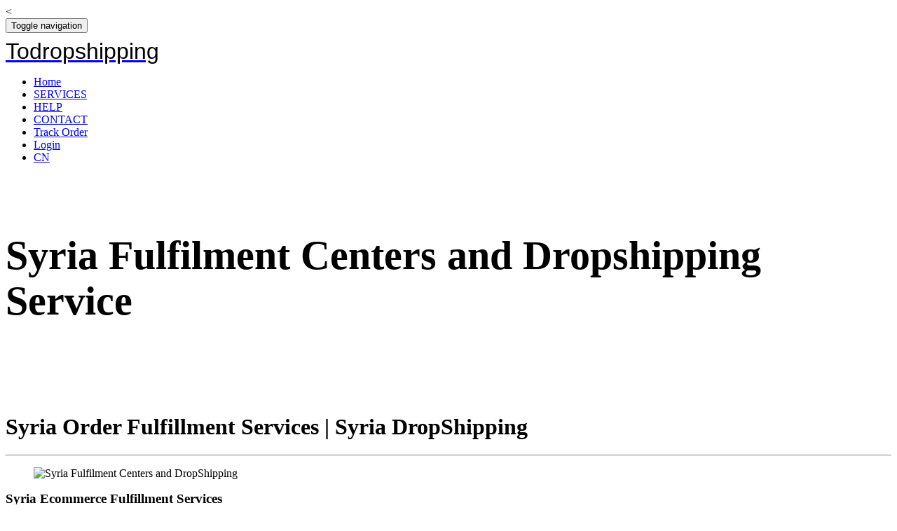

--- FILE ---
content_type: text/html;charset=utf-8
request_url: https://www.todropshipping.com/syria-fulfillment-dropshipping.html
body_size: 6634
content:
<!DOCTYPE html>
<html lang="en">
<head><meta http-equiv="Content-Type" content="text/html; charset=UTF-8">
<meta name="viewport" content="width=device-width, initial-scale=1.0, minimum-scale=1.0, maximum-scale=1.0, user-scalable=no, minimal-ui">
<title>Syria Order Fulfillment Services_Syria Dropshipping_Syria Fulfilment Centers【Todropshipping】</title>
<meta name="keywords" content="Syria DropShipping Warehouse,Syria Warehouse transfer service,Syriafulfillment services,Syria Warehouses,Syria Fulfilment Centers" />
<meta name="description" content="Todropshipping, aiming at the problems encountered by e-commerce enterprises in the Syria market, launches the agency delivery service with the integration of e-commerce warehouse distribution, providing a complete set of logistics services such as packaging, labeling, bar code, labeling, quality inspection, assembly, processing, coding, plastic sealing, cover, packaging and delivery." />
<link rel="canonical" href="https://www.todropshipping.com/syria-fulfillment-dropshipping.html">
<base href="https://www.todropshipping.com/">
<link rel="stylesheet" type="text/css" href="/template/dede/pc/images/bootstrap.min.css?t=1685676080" />
<link rel="stylesheet" type="text/css" href="/template/dede/pc/images/font-awesome.min.css?t=1685676080" />
<link rel="stylesheet" type="text/css" href="/template/dede/pc/images/style.css?t=1685676080" />  
<script type="text/javascript" src="/public/static/common/js/ey_global.js?t=v1.5.6"></script>
<style class="text/css">
.navbar-brand .logo{font-size: 32px;display: block;padding-top: 8px;color:#000;text-transform: capitalize;font-family: 'Exo 2', sans-serif;}
.mt-lg{margin-top:20px;}.mt-md{margin-top:10px;}
section.inner-w3ls h2.text-center{font-size:3.6rem;}
.thumbnail>a>img{max-height:182px;}
section.footer-agileits .contact-info{margin-left:15px;}
section.footer-agileits{background:#34adcc;}
</style>
</style>
</head>
<body>
<!-- nav --><
<header class="navbar navbar-default navbar-fixed-top">
    <div class="container">
        <div class="navbar-header">
            <button type="button" class="navbar-toggle collapsed" data-toggle="collapse" data-target="#navbar" aria-expanded="false" aria-controls="navbar">
                <span class="sr-only">Toggle navigation</span>
                <span class="icon-bar"></span>
                <span class="icon-bar"></span>
                <span class="icon-bar"></span>
            </button>
            <a class="navbar-brand" href="/"><span class="logo">Todropshipping</span></a>
        </div>
        <nav id="navbar" class="navbar-collapse collapse">
            <ul class="nav navbar-nav navbar-right">
                <li><a href="/">Home</a></li>
                <li class="active"><a href='/service/'>SERVICES</a></li>
      	      	<li><a href='/help/'>HELP</a></li>
      	      	<li><a href='/contact/'>CONTACT</a></li>
      	        <li><a href="https://www.17track.net/en" target="_blank">Track Order</a></li>
                <li><a href="http://120.79.79.121:8089/Login" target="_blank">Login</a></li>
                <li><a href="https://www.topestexpress.com/" target="_blank">CN</a></li>
            </ul>
        </nav>
    </div>
</header>
<!-- navigation -->
<!-- banner section -->
<section class="inner-w3ls" style="background: url(https://img.topestexpress.com/todropshipping/230602104019264.jpg);background-size: cover;background-position: top center;">
    <div class="container">
        <h2 class="text-center w3 w3l agileinfo wthree" style="padding-top:50px;">Syria Fulfilment Centers and Dropshipping Service</h2>
    </div>
</section>
<!-- /banner section -->
<main class="container" style="padding-top:60px;"> 

    <h1>Syria Order Fulfillment Services | Syria DropShipping</h1>
        <hr>
        <div class="paragraph">
          <div class="row">
          <div class="col-md-6 hover01 mt-md"><figure><img class="img-rounded img-responsive img-thumbnail" src="https://img.topestexpress.com/todropshipping/warehouse-213.jpg" alt="Syria Fulfilment Centers and DropShipping"></figure></div>
          <div class="col-md-6 mt-md">
            <h3 class="mt-md">Syria Ecommerce Fulfillment Services</h3>
            <h3 class="mt-md">Syria Dropshipping agent packaging service</h3>
            <h3 class="mt-md">Syria Warehouse transfer service</h3>
            <div class="well help-block">Todropshipping, aiming at the problems encountered by e-commerce enterprises in the Syria market, launches the agency delivery service with the integration of e-commerce warehouse distribution, providing a complete set of logistics services such as packaging, labeling, bar code, labeling, quality inspection, assembly, processing, coding, plastic sealing, cover, packaging and delivery. Allows you to focus on the development and innovation of the core business, without the hassle of warehouse management.</div>
            
                <div class=""><a href="/contact/" class="btn btn-block btn-lg btn-success">Send Message</a></div>
            <!--<div class="small bg-primary alert"></div>-->
          </div>
        </div>
        <hr>
    </div>

    <div class="panel panel-success"><div class="panel-heading"><strong>What are the advantages of the USA special line package</strong></div><div class="panel-body"><p>
	1. Fast aging
</p>
<p>
	Fast time effective、 American special line package is delivered by USPS after landing. All regions in the United States can arrive and sign in within 3-13 days.
</p>
<p>
	2. Fast discharging and good stability
</p>
<p>
	The American special line package is a three-day cargo collection、 direct flight、 and the same day arrival. The special line small bag is the airplane board、 which has fast warehouse arrangement and good stability.
</p>
<p>
	3. High security
</p>
<p>
	TODROPSHIPPING US special line package basically adopts direct flight mode、 including mainland direct flight and Hong Kong direct flight. The advantages lie in less transit times of goods、 no need for multiple security checks、 sorting、 low loss rate and high security.
</p>
<p>
	4. Fast compensation efficiency
</p>
<p>
	Compared with special line logistics、 postal packet、 international EMS and TODROPSHIPPING US special line packet、 the compensation efficiency is fast、 and the compensation can be made within three working days.
</p></div></div><div class="panel panel-success"><div class="panel-heading"><strong>US fulfillment for transshipment and dropshipping</strong></div><div class="panel-body"><p>
	Generally speaking、 the overseas warehouse transshipment in the United States means that Chinese domestic e-commerce sellers transport their products to local overseas warehouses in the United States by air、 sea、 etc.、 and then forward the products to FBA warehouses or other overseas warehouses according to different needs.
</p>
<p>
	The reasons for overseas warehouse transshipment in the United States are generally as follows:
</p>
<p>
	1. It can operate on multiple account platforms.
</p>
<p>
	2. Many goods are limited in Amazon warehouse due to size、 and can be normally stored in overseas warehouse.
</p>
<p>
	3. Fast replenishment in peak season.
</p>
<p>
	4. The goods can be intercepted in the middle and sent to the FBA warehouse.
</p>
<p>
	One consignment of American overseas warehouse is that cross-border e-commerce sellers deliver products in bulk to the local third-party warehouse in the United States by express、 air delivery or sea transportation. After the order is generated on the platform、 the overseas warehouse processes the goods according to the order、 and then delivers them to USPS、 federal、 DHL and other local express delivery companies for delivery to the buyer. To put it simply、 follow these steps:
</p>
<p>
	1. The seller arranges the first delivery of the goods to a third-party US warehouse;
</p>
<p>
	2. The warehouse shall count the goods received and put them on shelves;
</p>
<p>
	3. When a buyer places an order on the platform、 the buyer uploads the order in the American overseas warehouse system;
</p>
<p>
	4. The warehouse receives the order instruction to distribute goods and deliver goods、 and domestic/international delivery;
</p>
<p>
	5. The buyer receives the order item.
</p></div></div><div class="panel panel-success"><div class="panel-heading"><strong>Can cross-border special line bags track packages</strong></div><div class="panel-body">Cross border special line small parcels are generally the logistics method used by e-commerce self delivery sellers. They are cheaper than international express delivery、 and faster and safer than postal parcels. However、 there are also differences in the service of special line packets. For example、 cross-border packets in TODROPSHIPPING also have registered mail and peace mail. Generally speaking、 the time limit of special line registered mail is a little faster than that of ordinary mail. At the same time、 registered mail can track packages、 while ordinary mail does not provide tracking service because its price is cheaper. Therefore、 not all cross-border special line logistics can be tracked、 depending on the service you choose.</div></div><div class="panel panel-success"><div class="panel-heading"><strong>Where can I send an international express</strong></div><div class="panel-body"><p>
	There are international express DHL、 UPS、 FedEx、 TNT and EMS from home to abroad、 which are often used by us. You can send parcels、 food、 cosmetics and other items via international express official mail、 which are not normally shipped、 and
</p>
<p>
	The official price is also relatively high、 which can be sent through an international forwarding company、 which international express to send、 depending on the weight and timeliness requirements you send、 etc.、 and choose the appropriate carrier.
</p></div></div><div class="panel panel-success"><div class="panel-heading"><strong>How long about US FBA logistics air freight take</strong></div><div class="panel-body">FBA air transportation is a common way of international logistics transportation. In the first transportation of fba、 many sellers are willing to choose air transportation to transport their goods to the destination、 because in terms of timeliness、 air transportation is relatively stable. In the case of the special line to fba in the United States、 the timeliness is generally about 2 days、 but if you choose sea transportation、 it may take 15-20 days、 and sometimes it will be more affected by the weather So it's good to choose air transportation.</div></div>
	
	<div class="clearfix">&nbsp;</div>
	
    <h3>Related Service Recommendation</h3>
    <div class="col-md-3 col-sm-3 col-xs-6 text-center thumbnail"><a href='/united-kingdom-fulfillment-dropshipping.html'><img src='https://img.topestexpress.com/todropshipping/warehouse-232.jpg'  alt="United Kingdom Fulfilment Centers and Dropshipping Services" class="img-responsive"><p>United Kingdom Fulfilment Centers and Dropshipping</p></a></div><div class="col-md-3 col-sm-3 col-xs-6 text-center thumbnail"><a href='/thailand-fulfillment-dropshipping.html'><img src='https://img.topestexpress.com/todropshipping/warehouse-218.jpg'  alt="Thailand Fulfilment Centers and Dropshipping Services" class="img-responsive"><p>Thailand Fulfilment Centers and Dropshipping</p></a></div><div class="col-md-3 col-sm-3 col-xs-6 text-center thumbnail"><a href='/saudi-arabia-fulfillment-dropshipping.html'><img src='https://img.topestexpress.com/todropshipping/warehouse-193.jpg'  alt="Saudi Arabia Fulfilment Centers and Dropshipping Services" class="img-responsive"><p>Saudi Arabia Fulfilment Centers and Dropshipping</p></a></div><div class="col-md-3 col-sm-3 col-xs-6 text-center thumbnail"><a href='/philippines-fulfillment-dropshipping.html'><img src='https://img.topestexpress.com/todropshipping/warehouse-178.jpg'  alt="Philippines Fulfilment Centers and Dropshipping Services" class="img-responsive"><p>Philippines Fulfilment Centers and Dropshipping</p></a></div><div class="col-md-3 col-sm-3 col-xs-6 text-center thumbnail"><a href='/weiyu-dropshipping-fulfillment.html' ><img src='https://img.topestexpress.com/todropshipping/dropshipping-weiyu.jpg' alt="bathroom Dropshipping and Fulfilment Services"  class="img-responsive"><p>bathroom Dropshipping and Fulfilment Services </p></a></div><div class="col-md-3 col-sm-3 col-xs-6 text-center thumbnail"><a href='/jiankongshebei-dropshipping-fulfillment.html' ><img src='https://img.topestexpress.com/todropshipping/dropshipping-jiankongshebei.jpg' alt="monitoring equipment and accessories Dropshipping and Fulfilment Services"  class="img-responsive"><p>monitoring equipment and accessories Dropshipping and Fulfilment Services </p></a></div><div class="col-md-3 col-sm-3 col-xs-6 text-center thumbnail"><a href='/yingyouerpapafu-dropshipping-fulfillment.html' ><img src='https://img.topestexpress.com/todropshipping/dropshipping-yingyouerpapafu.jpg' alt="baby crawling clothes Dropshipping and Fulfilment Services"  class="img-responsive"><p>baby crawling clothes Dropshipping and Fulfilment Services </p></a></div><div class="col-md-3 col-sm-3 col-xs-6 text-center thumbnail"><a href='/diaoxiang-dropshipping-fulfillment.html' ><img src='https://img.topestexpress.com/todropshipping/dropshipping-diaoxiang.jpg' alt="Fishing box Dropshipping and Fulfilment Services"  class="img-responsive"><p>Fishing box Dropshipping and Fulfilment Services </p></a></div>
	<div class="clearfix"></div>
</main>

<!-- footer -->
<!-- footer section -->
<section class="footer-agileits">
    <div class="container">
        <div class="col-lg-3 col-md-3 col-sm-6">
            <h3>More Info</h3>
            <ul class="info-links">
                            <li><a href="/service/"><i class="fa fa-hand-o-right" aria-hidden="true"></i> SERVICES</a></li>
                            <li><a href="/help/"><i class="fa fa-hand-o-right" aria-hidden="true"></i> HELP</a></li>
                            <li><a href="/contact/"><i class="fa fa-hand-o-right" aria-hidden="true"></i> CONTACT</a></li>
                        </ul>
        </div>
        <div class="col-lg-3 col-md-3 col-sm-6">
            <h3>Our Links</h3>
            <ul class="footer-links">
               
    <LI><a href='https://www.1688.com/' rel="nofollow">1688</a></li>
    <LI><a href='https://woocommerce.com/' rel="nofollow">woocommerce</a></li>
    <LI><a href='https://www.shopify.com/' rel="nofollow">shopify</a></li>
    <LI><a href='https://www.amazon.com/' rel="nofollow">amazon</a></li>

            </ul>
        </div>
        <div class="col-lg-3 col-md-3 col-sm-6">
            <h3>Contact Info</h3>
            <div class="contact-info">
                <div class="address">
                    <i class="fa fa-skype"></i>
                    <p class="p3" style="margin-top:-10px;">Todropshipping(or lisaxiong1988)</p>
                </div>
                <div class="phone">
                    <i class="glyphicon glyphicon-phone-alt"></i>
                    <p class="p3" style="margin-top:-10px;">+8618682040898</p>
                </div>
                <div class="email-info">
                    <i class="glyphicon glyphicon-envelope"></i>
                    <p class="p5" style="margin-top:-10px;"><a href="javascript: void(0)">sales@topestexpress.com</a></p>
                </div>
            </div>
        </div>
        <div class="col-lg-3 col-md-3 col-sm-6">
            <h3>Subscribe Us</h3>
            <div class="subscribe">
              	<form method="POST"  enctype="multipart/form-data"  action="/index.php?m=home&c=Lists&a=gbook_submit&lang=cn" onsubmit="return checkForm();">
                    <div class="form-group">
                        <input type="email" name="attr_32" required="required" class="form-control" id="inputEmail1" placeholder="Email">
                    </div>
                    <div class="form-group">
                        <input type="text" name="attr_33" required="required" class="form-control" id="text1" placeholder="Your Name">
                    </div>
                   
                    <div class="form-group">
                        <button type="submit" class="btn-outline">Subscribe</button>
                    </div>
                <input type="hidden" name="gourl" id="gourl_585cd47b4d2dbe2970c7e9b3db5487fe" value="https://www.todropshipping.com" /><input type="hidden" name="typeid" value="17" /><input type="hidden" name="__token__585cd47b4d2dbe2970c7e9b3db5487fe" id="585cd47b4d2dbe2970c7e9b3db5487fe" value="" /><script type="text/javascript">
    function submit585cd47b4d2dbe2970c7e9b3db5487fe(elements)
    {
        if (document.getElementById('gourl_585cd47b4d2dbe2970c7e9b3db5487fe')) {
            document.getElementById('gourl_585cd47b4d2dbe2970c7e9b3db5487fe').value = window.location.href;
        }
            var x = elements;
    for (var i=0;i<x.length;i++) {
        
                            if(x[i].name == 'attr_32' && x[i].value.length == 0){
                                alert('邮箱不能为空！');
                                return false;
                            }
                        
                            if(x[i].name == 'attr_33' && x[i].value.length == 0){
                                alert('姓名不能为空！');
                                return false;
                            }
                        
    }
        
        elements.submit();
    }

    function ey_fleshVerify_1685676080(id)
    {
        var src = "/index.php?m=api&c=Ajax&a=vertify&type=guestbook&lang=cn";
        src += "&r="+ Math.floor(Math.random()*100);
        document.getElementById(id).src = src;
    }

    function fb36b9e98b02a3cca34887d7ea4661860()
    {
        var ajax = new XMLHttpRequest();
        ajax.open("post", "/index.php?m=api&c=Ajax&a=get_token&name=__token__585cd47b4d2dbe2970c7e9b3db5487fe", true);
        ajax.setRequestHeader("X-Requested-With","XMLHttpRequest");
        ajax.setRequestHeader("Content-type","application/x-www-form-urlencoded");
        ajax.send('_ajax=1');
        ajax.onreadystatechange = function () {
            if (ajax.readyState==4 && ajax.status==200) {
                document.getElementById("585cd47b4d2dbe2970c7e9b3db5487fe").value = ajax.responseText;
                document.getElementById("gourl_585cd47b4d2dbe2970c7e9b3db5487fe").value = window.location.href;
          　}
        } 
    }
    fb36b9e98b02a3cca34887d7ea4661860();
    function getNext1598839807(id,name,level) {
        var input = document.getElementById('attr_'+name);
        var first = document.getElementById('first_id_'+name);
        var second = document.getElementById('second_id_'+name);
        var third = document.getElementById('third_id_'+name);
        var findex ='', fvalue = '',sindex = '',svalue = '',tindex = '',tvalue = '',value='';

        if (level == 1){
            if (second) {
                second.style.display = 'none';
                second.innerHTML  = ''; 
            }
            if (third) {
                third.style.display = 'none';
                third.innerHTML  = '';
            }
            findex = first.selectedIndex;
            fvalue = first.options[findex].value;
            input.value = fvalue;
            value = fvalue;
        } else if (level == 2){
            if (third) {
                third.style.display = 'none';
                third.innerHTML  = '';
            }
            findex = first.selectedIndex;
            fvalue = first.options[findex].value;
            sindex = second.selectedIndex;
            svalue = second.options[sindex].value;
            if (svalue) {
                input.value = fvalue+','+svalue;
                value = svalue;
            }else{
                input.value = fvalue;
            }
        } else if (level == 3){
            findex = first.selectedIndex;
            fvalue = first.options[findex].value;
            sindex = second.selectedIndex;
            svalue = second.options[sindex].value;
            tindex = third.selectedIndex;
            tvalue = third.options[tindex].value;
            if (tvalue) {
                input.value = fvalue+','+svalue+','+tvalue;
                value = tvalue;
            }else{
                input.value = fvalue+','+svalue;
            }
        } 
        if (value) {
            if(document.getElementById(id))
            {
                document.getElementById(id).options.add(new Option('请选择','')); 
                var ajax = new XMLHttpRequest();
                //步骤二:设置请求的url参数,参数一是请求的类型,参数二是请求的url,可以带参数,动态的传递参数starName到服务端
                ajax.open("post", "/index.php?m=api&c=Ajax&a=get_region&pid="+value, true);
                // 给头部添加ajax信息
                ajax.setRequestHeader("X-Requested-With","XMLHttpRequest");
                // 如果需要像 HTML 表单那样 POST 数据，请使用 setRequestHeader() 来添加 HTTP 头。然后在 send() 方法中规定您希望发送的数据：
                ajax.setRequestHeader("Content-type","application/x-www-form-urlencoded");
                //步骤三:发送请求+数据
                ajax.send('_ajax=1');
                //步骤四:注册事件 onreadystatechange 状态改变就会调用
                ajax.onreadystatechange = function () {
                    //步骤五 如果能够进到这个判断 说明 数据 完美的回来了,并且请求的页面是存在的
                    if (ajax.readyState==4 && ajax.status==200) {
                        var data = JSON.parse(ajax.responseText).data;
                        if (data) {
                            data.forEach(function(item) {
                           document.getElementById(id).options.add(new Option(item.name,item.id)); 
                           document.getElementById(id).style.display = "block";

                        });
                        }
                  　}
                }
            }
        }
    }
</script>					</form>
				</div>
            <ul class="social-icons2">
                <li><a href="#"><i class="fa fa-facebook"></i></a></li>
                <li><a href="#"><i class="fa fa-twitter"></i></a></li>
                <li><a href="#"><i class="fa fa-linkedin"></i></a></li>
                <li><a href="#"><i class="fa fa-google-plus"></i></a></li>
            </ul>
        </div>
        <div class="clearfix"></div>
        <hr>
        <p class="copyright">Copyright © Todropshipping</p>
    </div>
</section>
<!-- /footer section -->
<!-- footer -->
<a href="#0" class="cd-top">Top</a>
<!-- 应用插件标签 start --> 
 <!-- 应用插件标签 end -->
<!-- js files -->
<script type="text/javascript" src="/template/dede/pc/images/jquery.min.js"></script><script type="text/javascript" src="/template/dede/pc/images/bootstrap.min.js"></script><script type="text/javascript" src="/template/dede/pc/images/SmoothScroll.min.js"></script><script type="text/javascript" src="/template/dede/pc/images/index.js"></script><script type="text/javascript" src="/template/dede/pc/images/top.js"></script><script type="text/javascript" src="/template/dede/pc/images/bgfader.js"></script>
<!-- /js files -->
</body></html><!-- Page cache Time 2026/1/22 6:26:57 -->

--- FILE ---
content_type: text/html;charset=utf-8
request_url: https://www.todropshipping.com/index.php?m=api&c=Ajax&a=get_token&name=__token__585cd47b4d2dbe2970c7e9b3db5487fe
body_size: 345
content:
c5de2e048e85517e6df2ab5d1c3f9700